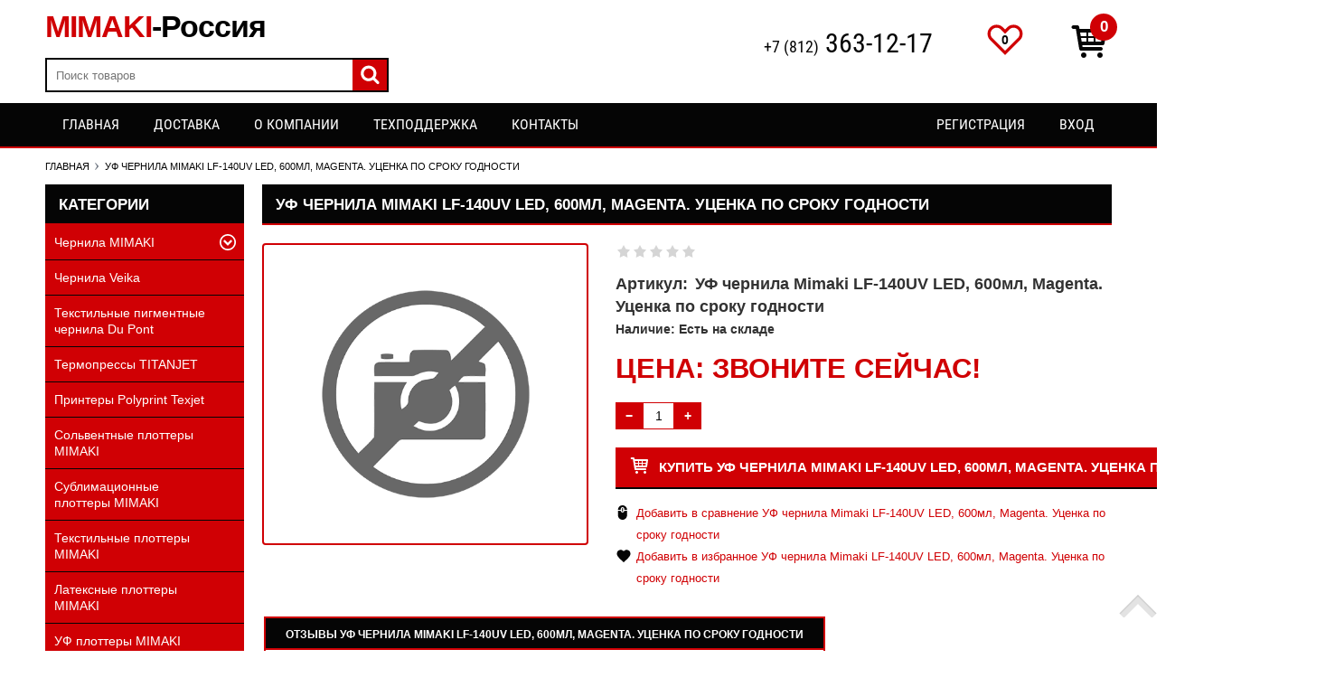

--- FILE ---
content_type: text/html; charset=UTF-8
request_url: http://mimaki-rf.ru/products/3319
body_size: 6920
content:
<!DOCTYPE html>
<html>
<head>
	
	<base href="http://mimaki-rf.ru/"/>

	


<title>Купить УФ чернила Mimaki LF-140UV LED, 600мл, Magenta. Уценка по сроку годности, Продажа УФ чернила Mimaki LF-140UV LED, 600мл, Magenta. Уценка по сроку годности в Мимаки-Россия</title>


<meta http-equiv="Content-Type" content="text/html; charset=UTF-8"/>
<meta name="description" content="Купить УФ чернила Mimaki LF-140UV LED, 600мл, Magenta. Уценка по сроку годности, Продажа УФ чернила Mimaki LF-140UV LED, 600мл, Magenta. Уценка по сроку годности в Мимаки-Россия"/>

	    	<meta name="robots" content="index,follow"/>
		<meta name="viewport" content="width=device-width, user-scalable=no, initial-scale=1.0, maximum-scale=1.0, minimum-scale=1.0"/>

	

	
			<meta property="og:url" content="http://mimaki-rf.ru/products/3319"/>
		<meta property="og:type" content="article"/>
		<meta property="og:title" content="УФ чернила Mimaki LF-140UV LED, 600мл, Magenta. Уценка по сроку годности"/>
		<meta property="og:image" content="http://mimaki-rf.ru/files/products/%2F.330x300."/>
		<meta property="og:description" content=''/>
		<link rel="image_src" href="http://mimaki-rf.ru/files/products/%2F.330x300."/>
	
	
	        <link rel="canonical" href="http://mimaki-rf.ru/products/3319"/>
	
	
    		            <link rel="alternate" hreflang="ru" href="http://mimaki-rf.ru/products/3319"/>
			
	
	<link href="design/mimaki/images/favicon.ico" type="image/x-icon" rel="icon"/>
	<link href="design/mimaki/images/favicon.ico" type="image/x-icon" rel="shortcut icon"/>

	
	<script src="design/mimaki/js/jquery-2.1.4.min.js"></script>

	
	
	<script src="design/mimaki/js/jquery-ui.min.js"></script>

	
	<script src="design/mimaki/js/jquery.fancybox.min.js"></script>

	
	<script src="design/mimaki/js/jquery.autocomplete-min.js"></script>

	
	<script src="design/mimaki/js/jquery.matchHeight.js"></script>

	
	<script src="design/mimaki/js/slick.min.js"></script>

	
	
	
			<script type="text/javascript" src="//yastatic.net/es5-shims/0.0.2/es5-shims.min.js"></script>
		<script type="text/javascript" src="//yastatic.net/share2/share.js"></script>
	
	
	<link href="design/mimaki/css/style.css" rel="stylesheet"/>
	<link href="design/mimaki/css/responsive.css" rel="stylesheet"/>



	
	<script>
	/* Г Л О Б А Л Ь Н Ы Й   О Б Ъ Е К Т */
	/* все глобальные переменные добавляем в оъект и работаем с ним!!! */
	var okay = {};
	
	okay.is_preorder = 1;
	
		
		
			$( window ).load( function() {
			if( location.hash ) {
				$( 'a[href="#comments"]' ).tab( 'show' );
			}
		} );
		</script>
	<script src="design/mimaki/js/okay.js"></script>

	
	
	
	<script src="design/mimaki/js/baloon.js"></script>

</head>
<body >

	<header>



<script>
  (function(i,s,o,g,r,a,m){i['GoogleAnalyticsObject']=r;i[r]=i[r]||function(){
  (i[r].q=i[r].q||[]).push(arguments)},i[r].l=1*new Date();a=s.createElement(o),
  m=s.getElementsByTagName(o)[0];a.async=1;a.src=g;m.parentNode.insertBefore(a,m)
  })(window,document,'script','https://www.google-analytics.com/analytics.js','ga');

  ga('create', 'UA-80487744-1', 'auto');
  ga('send', 'pageview');
</script>



		<nav id="mobile_menu" class="hidden_large">
			<ul id="main_mobile">
													<li >
						<a data-page="8" href="">Главная</a>
					</li>
																<li >
						<a data-page="6" href="dostavka">Доставка</a>
					</li>
																<li >
						<a data-page="12" href="about">О компании</a>
					</li>
																<li >
						<a data-page="142" href="support">Техподдержка</a>
					</li>
																																												<li >
						<a data-page="10" href="contact">Контакты</a>
					</li>
																<li>
						<a class="user" href="user/register"><span data-language="167">Регистрация</span></a>
					</li>
					<li>
						<a class="reg" href="user/login"><span data-language="71">Вход</span></a>
					</li>
				
			</ul>
		</nav>

		<div class="container">
			<div id="top_mobile" class="hidden_large">
				<div id="top_control">
					

    <svg version="1.1" class="icon menu_icon" xmlns="http://www.w3.org/2000/svg" xmlns:xlink="http://www.w3.org/1999/xlink" width="28" height="28" viewBox="0 0 28 28">
        <path fill="currentColor" d="M28 21v2q0 0.406-0.297 0.703t-0.703 0.297h-26q-0.406 0-0.703-0.297t-0.297-0.703v-2q0-0.406 0.297-0.703t0.703-0.297h26q0.406 0 0.703 0.297t0.297 0.703zM28 15v2q0 0.406-0.297 0.703t-0.703 0.297h-26q-0.406 0-0.703-0.297t-0.297-0.703v-2q0-0.406 0.297-0.703t0.703-0.297h26q0.406 0 0.703 0.297t0.297 0.703zM28 9v2q0 0.406-0.297 0.703t-0.703 0.297h-26q-0.406 0-0.703-0.297t-0.297-0.703v-2q0-0.406 0.297-0.703t0.703-0.297h26q0.406 0 0.703 0.297t0.297 0.703zM28 3v2q0 0.406-0.297 0.703t-0.703 0.297h-26q-0.406 0-0.703-0.297t-0.297-0.703v-2q0-0.406 0.297-0.703t0.703-0.297h26q0.406 0 0.703 0.297t0.297 0.703z"></path>
    </svg>




















				</div>
				<div id="top_search">
					


    <svg class="icon search_icon" version="1.1" xmlns="http://www.w3.org/2000/svg" xmlns:xlink="http://www.w3.org/1999/xlink" width="26" height="28" viewBox="0 0 26 28">
        <path fill="currentColor" d="M18 11q0-2.891-2.055-4.945t-4.945-2.055-4.945 2.055-2.055 4.945 2.055 4.945 4.945 2.055 4.945-2.055 2.055-4.945zM26 24q0 0.812-0.594 1.406t-1.406 0.594q-0.844 0-1.406-0.594l-5.359-5.344q-2.797 1.937-6.234 1.937-2.234 0-4.273-0.867t-3.516-2.344-2.344-3.516-0.867-4.273 0.867-4.273 2.344-3.516 3.516-2.344 4.273-0.867 4.273 0.867 3.516 2.344 2.344 3.516 0.867 4.273q0 3.437-1.937 6.234l5.359 5.359q0.578 0.578 0.578 1.406z"></path>
    </svg>



















				</div>
			</div>

			<div id="header" class="clearfix">

				<div id="logo">
					<a href="">
						
						MIMAKI<span>-Россия</span>
					</a>
<br><br>
					<div id="search">
						<form id="fn-search" action="all-products">
							<button class="button_search" type="submit">
    <svg version="1.1" xmlns="http://www.w3.org/2000/svg" xmlns:xlink="http://www.w3.org/1999/xlink" width="21" height="22" viewBox="0 0 15 16">
        <path fill="currentColor" d="M10.286 7.429q0-1.652-1.174-2.826t-2.826-1.174-2.826 1.174-1.174 2.826 1.174 2.826 2.826 1.174 2.826-1.174 1.174-2.826zM14.857 14.857q0 0.464-0.339 0.804t-0.804 0.339q-0.482 0-0.804-0.339l-3.063-3.054q-1.598 1.107-3.563 1.107-1.277 0-2.442-0.496t-2.009-1.339-1.339-2.009-0.496-2.442 0.496-2.442 1.339-2.009 2.009-1.339 2.442-0.496 2.442 0.496 2.009 1.339 1.339 2.009 0.496 2.442q0 1.964-1.107 3.563l3.063 3.063q0.33 0.33 0.33 0.804z"></path>
    </svg>




















</button>

							<input class="fn-search okaycms" type="text" name="keyword" value="" data-language="72" placeholder="Поиск товаров"/>
						</form>
					</div>					
					
				</div>



				<div id="cart_informer">
					
<div class="cart_heading">
    <span id="items">0</span>
</div>


    <div class="cart_content">
       <span class="empty" data-language="222">Ваша корзина пуста</span>
    </div>



				</div>

				<span id="wishlist">
						<span class="wish_info">0 <span data-language="146">Избранное</span></span>

				</span>

				<div class="contact_top">
					<div class="phone">
<a href="tel:+78123631217">+7 (812)<font style="font-size: 30px"> 363-12-17</font></a>
					</div>
				</div>

			</div>




		</div>
	</header>

	<div id="nav_large" class="clearfix hidden_small">
		<div class="container">
			<nav>
				<ul id="main_menu">
																		<li >
								<a data-page="8" href="">Главная</a>
							</li>
																								<li >
								<a data-page="6" href="dostavka">Доставка</a>
							</li>
																								<li >
								<a data-page="12" href="about">О компании</a>
							</li>
																								<li >
								<a data-page="142" href="support">Техподдержка</a>
							</li>
																																																																				<li >
								<a data-page="10" href="contact">Контакты</a>
							</li>
											

				</ul>

				<ul id="account">
											<li>
							<a href="user/register"><span class="hidden_small" data-language="167">Регистрация</span></a>
						</li>
						<li>
							<a href="user/login"><span class="hidden_small" data-language="71">Вход</span></a>
						</li>
									</ul>
			</nav>
		</div>
	</div>

	<div id="main" class="container">

		
		
		
		    <ul id="breadcrumb">
    	
        <li itemscope="" itemtype="http://data-vocabulary.org/Breadcrumb">
    	    <a itemprop="url" href="" data-language="114">
    		    <span itemprop="title">Главная</span>
    	    </a>
        </li>
    	
        
                                    	    <li>УФ чернила Mimaki LF-140UV LED, 600мл, Magenta. Уценка по сроку годности</li>
        
        
                
    </ul>

		

		<div id="fn-content" class="row">
			
				<div id="sidebar" class="col-sm-4 col-md-3">
		            <nav class="catalog_menu">

    <div class="sb_heading accordion">
        <span data-language="159">Категории</span>
        




    <svg class="arrow_down" version="1.1" xmlns="http://www.w3.org/2000/svg" xmlns:xlink="http://www.w3.org/1999/xlink" width="30" height="30" viewBox="0 0 30 30">
        <path fill="currentColor" d="M6.774 10.322c0.654-0.669 1.565-0.721 2.364 0l5.862 5.62 5.862-5.62c0.8-0.721 1.711-0.669 2.361 0 0.654 0.668 0.612 1.795 0 2.423-0.609 0.627-7.043 6.753-7.043 6.753-0.325 0.335-0.753 0.502-1.18 0.502s-0.855-0.168-1.184-0.502c0 0-6.43-6.126-7.042-6.753-0.614-0.627-0.654-1.755 0-2.423z"></path>
    </svg>

















    </div>

    <div class="accordion_content">
        
                        <ul>
                                                    <li class="parent">

                        <a class="" href="catalog/chernila_mimaki">Чернила MIMAKI</a>
                        <span class="switch"></span>

                    <div class="submenu">                <ul>
                                                    <li>
                    <a class="" href="catalog/chernila_drugoe">Другое</a>
                </li>
                                                                                <li>
                    <a class="" href="catalog/solventnie_chernila">Сольвентные чернила</a>
                </li>
                                                                                <li>
                    <a class="" href="catalog/tekstilnie_chernila">Текстильные чернила</a>
                </li>
                                                                                <li>
                    <a class="" href="catalog/latex-suv_chernila">Latex-SUV чернила</a>
                </li>
                                                                                <li>
                    <a class="" href="catalog/uv_chernila">UV чернила</a>
                </li>
                                            </ul>
                </div>
                </li>
                                                                                <li>
                    <a class="" href="catalog/chernila_veika">Чернила Veika</a>
                </li>
                                                                                <li>
                    <a class="" href="catalog/tekstilnie_pigmentnie_chernila_du_pont">Текстильные пигментные чернила Du Pont</a>
                </li>
                                                                                <li>
                    <a class="" href="catalog/termopressi_titanjet">Термопрессы TITANJET</a>
                </li>
                                                                                <li>
                    <a class="" href="catalog/printeri_polyprint_texjet">Принтеры Polyprint Texjet</a>
                </li>
                                                                                <li>
                    <a class="" href="catalog/solventnie_plotteri_mimaki">Сольвентные плоттеры MIMAKI</a>
                </li>
                                                                                <li>
                    <a class="" href="catalog/sublimacionnie_plotteri_mimaki">Сублимационные плоттеры MIMAKI</a>
                </li>
                                                                                <li>
                    <a class="" href="catalog/tekstilnie_plotteri_mimaki">Текстильные плоттеры MIMAKI</a>
                </li>
                                                                                <li>
                    <a class="" href="catalog/lateksnie_plotteri_mimaki">Латексные плоттеры MIMAKI</a>
                </li>
                                                                                <li>
                    <a class="" href="catalog/uf_plotteri_mimaki">УФ плоттеры MIMAKI</a>
                </li>
                                                                                <li>
                    <a class="" href="catalog/rejushie_plotteri_mimaki">Режущие плоттеры MIMAKI (каттеры)</a>
                </li>
                                                                                <li>
                    <a class="" href="catalog/laminatori_mefu">Ламинаторы MEFU</a>
                </li>
                                                                                <li>
                    <a class="" href="catalog/zapchasti_dlya_plotterov">Запчасти для плоттеров</a>
                </li>
                                                                                <li>
                    <a class="" href="catalog/frezeri_volter">Фрезеры VOLTER</a>
                </li>
                                                                                <li>
                    <a class="" href="catalog/lazerno-gravirovalnie_stanki_photonim">Лазерно-гравировальные станки PHOTONIM</a>
                </li>
                                                                                <li>
                    <a class="" href="catalog/rejushie_plotteri_katteri">Режущие плоттеры (каттеры)</a>
                </li>
                                                                                <li>
                    <a class="" href="catalog/tekstilnie_plotteri">Текстильные плоттеры</a>
                </li>
                                                                                <li>
                    <a class="" href="catalog/uf_plotteri">УФ плоттеры</a>
                </li>
                                                                                <li>
                    <a class="" href="catalog/solventnie_plotteri">Сольвентные плоттеры</a>
                </li>
                                                                                <li>
                    <a class="" href="catalog/chernila_artix">Чернила Artix</a>
                </li>
                                                                                <li>
                    <a class="" href="catalog/frezeri_routemaster">Фрезеры RouteMaster</a>
                </li>
                                                                                <li>
                    <a class="" href="catalog/chernila_Marabu">Чернила Marabu (MaraJet)</a>
                </li>
                                                                                <li>
                    <a class="" href="catalog/oboi">Обои</a>
                </li>
                                                                                <li>
                    <a class="" href="catalog/bumaga">Бумага</a>
                </li>
                                                                                <li>
                    <a class="" href="catalog/chernila_dlya_plotterov">Чернила для плоттеров</a>
                </li>
                                            </ul>
                
    </div>
</nav>



    
    
    



		        </div>

			 	<div id="content" class="col-sm-8 col-md-9">
	            	

<div id="flypage" class="fn-transfer product clearfix">

	<h1 class="h1">
		<span data-product="3319">УФ чернила Mimaki LF-140UV LED, 600мл, Magenta. Уценка по сроку годности</span>
	</h1>

	<div id="gallery">
		<div class="image">
							<img class="fn-img product_img" src="design/mimaki/images/no_image.png" alt="" />

							
		</div>

		
	</div>

	<div class="product_info fn-product">

		<div id="product_3319" class="product_rating">
			<span class="rating_starOff">
				<span class="rating_starOn" style="width:0px;"></span>
			</span>
		</div>

		<div class="details">
			
			<div class="sku"><font style="font-size: 18px"><span>Артикул:</span> <strong><span class="fn-sku">УФ чернила Mimaki LF-140UV LED, 600мл, Magenta. Уценка по сроку годности</span></strong></font></div>

			<div class="available">
				<span data-language="282">Наличие:</span>
									<span class="in_stock" data-language="281">Есть на складе</span>
							</div>
		</div>

		<form class="fn-variants okaycms" action="/cart">
			<div class="price_container">

				
				
				<div class="price">
					<span class="fn-price">Цена: Звоните сейчас!</span>
				</div>
				<div class="compare_price hidden">
					<span class="fn-old_price">Цена: Звоните сейчас!</span>
				</div>


			</div>

			<div class="select_container">

				<div class="fn-product-amount fn-is_stock okaycms">
					<span class="minus">&minus;</span>
					<input class="amount_input" type="text" name="amount" value="1" data-max="8388607">
					<span class="plus">&plus;</span>
				</div>

				<select name="variant" class="fn-variant okaycms hidden">
											<option value="3319" data-price="5 968" data-stock="8388607" data-sku="УФ чернила Mimaki LF-140UV LED, 600мл, Magenta. Уценка по сроку годности" selected>УФ чернила Mimaki LF-140UV LED, 600мл, Magenta. Уценка по сроку годности</option>
									</select>

			</div>

			<div class="buttons_box">

				<button class="fn-is_stock cart_button" type="submit">
					



    <svg version="1.1" xmlns="http://www.w3.org/2000/svg" xmlns:xlink="http://www.w3.org/1999/xlink" width="24" height="24" viewBox="0 0 24 24">
        <path fill="currentColor" d="M20.756 5.345c-0.191-0.219-0.466-0.345-0.756-0.345h-13.819l-0.195-1.164c-0.080-0.482-0.497-0.836-0.986-0.836h-2.25c-0.553 0-1 0.447-1 1s0.447 1 1 1h1.403l1.86 11.164c0.008 0.045 0.031 0.082 0.045 0.124 0.016 0.053 0.029 0.103 0.054 0.151 0.032 0.066 0.075 0.122 0.12 0.179 0.031 0.039 0.059 0.078 0.095 0.112 0.058 0.054 0.125 0.092 0.193 0.13 0.038 0.021 0.071 0.049 0.112 0.065 0.116 0.047 0.238 0.075 0.367 0.075 0.001 0 11.001 0 11.001 0 0.553 0 1-0.447 1-1s-0.447-1-1-1h-10.153l-0.166-1h11.319c0.498 0 0.92-0.366 0.99-0.858l1-7c0.041-0.288-0.045-0.579-0.234-0.797zM18.847 7l-0.285 2h-3.562v-2h3.847zM14 7v2h-3v-2h3zM14 10v2h-3v-2h3zM10 7v2h-3c-0.053 0-0.101 0.015-0.148 0.030l-0.338-2.030h3.486zM7.014 10h2.986v2h-2.653l-0.333-2zM15 12v-2h3.418l-0.285 2h-3.133z"></path>
        <path fill="currentColor" d="M10 19.5c0 0.828-0.672 1.5-1.5 1.5s-1.5-0.672-1.5-1.5c0-0.828 0.672-1.5 1.5-1.5s1.5 0.672 1.5 1.5z"></path>
        <path fill="currentColor" d="M19 19.5c0 0.828-0.672 1.5-1.5 1.5s-1.5-0.672-1.5-1.5c0-0.828 0.672-1.5 1.5-1.5s1.5 0.672 1.5 1.5z"></path>
    </svg>


















					<span data-language="192">Купить УФ чернила Mimaki LF-140UV LED, 600мл, Magenta. Уценка по сроку годности</span>
				</button>

				<button class="fn-is_preorder cart_button hidden" type="submit">
					



    <svg version="1.1" xmlns="http://www.w3.org/2000/svg" xmlns:xlink="http://www.w3.org/1999/xlink" width="24" height="24" viewBox="0 0 24 24">
        <path fill="currentColor" d="M20.756 5.345c-0.191-0.219-0.466-0.345-0.756-0.345h-13.819l-0.195-1.164c-0.080-0.482-0.497-0.836-0.986-0.836h-2.25c-0.553 0-1 0.447-1 1s0.447 1 1 1h1.403l1.86 11.164c0.008 0.045 0.031 0.082 0.045 0.124 0.016 0.053 0.029 0.103 0.054 0.151 0.032 0.066 0.075 0.122 0.12 0.179 0.031 0.039 0.059 0.078 0.095 0.112 0.058 0.054 0.125 0.092 0.193 0.13 0.038 0.021 0.071 0.049 0.112 0.065 0.116 0.047 0.238 0.075 0.367 0.075 0.001 0 11.001 0 11.001 0 0.553 0 1-0.447 1-1s-0.447-1-1-1h-10.153l-0.166-1h11.319c0.498 0 0.92-0.366 0.99-0.858l1-7c0.041-0.288-0.045-0.579-0.234-0.797zM18.847 7l-0.285 2h-3.562v-2h3.847zM14 7v2h-3v-2h3zM14 10v2h-3v-2h3zM10 7v2h-3c-0.053 0-0.101 0.015-0.148 0.030l-0.338-2.030h3.486zM7.014 10h2.986v2h-2.653l-0.333-2zM15 12v-2h3.418l-0.285 2h-3.133z"></path>
        <path fill="currentColor" d="M10 19.5c0 0.828-0.672 1.5-1.5 1.5s-1.5-0.672-1.5-1.5c0-0.828 0.672-1.5 1.5-1.5s1.5 0.672 1.5 1.5z"></path>
        <path fill="currentColor" d="M19 19.5c0 0.828-0.672 1.5-1.5 1.5s-1.5-0.672-1.5-1.5c0-0.828 0.672-1.5 1.5-1.5s1.5 0.672 1.5 1.5z"></path>
    </svg>


















					<span data-language="191">Предзаказ УФ чернила Mimaki LF-140UV LED, 600мл, Magenta. Уценка по сроку годности</span>
				</button>

				<div class="add_buttons">
					<div class="btn_add hidden_small">
													<a class="fn-comparison okaycms selected" href="#" data-id="3319" data-result-text="Удалить из сравнения" data-language="193">Добавить в сравнение УФ чернила Mimaki LF-140UV LED, 600мл, Magenta. Уценка по сроку годности</a>
											</div>

					<div class="btn_add">
													<a href="#" data-id="3319" class="fn-wishlist okaycms" data-result-text="Удалить из избранного" data-language="196">Добавить в  избранное УФ чернила Mimaki LF-140UV LED, 600мл, Magenta. Уценка по сроку годности</a>
											</div>
				</div>
			</div>
		</form>

	</div>
</div>

<div class="tabs clearfix">
	<div class="tab_navigation">
		
		
		<a href="#comments" data-language="202">Отзывы УФ чернила Mimaki LF-140UV LED, 600мл, Magenta. Уценка по сроку годности</a>

	</div>

	<div class="tab_container">
		
		

		<div id="comments" class="tab">
							<p><span data-language="207">Пока нет комментариев</span></p>
			
			<form class="comment_form" method="post">

				<div class="h2">
					<span data-language="258">Написать комментарий</span>
				</div>

				
				<div class="form_group">
					<input class="form_input" type="text" name="name" value="" data-format=".+" data-notice="Введите имя" data-language="98" placeholder="Имя*"/>
				</div>

				<div class="form_group">
					<textarea class="form_textarea" rows="5" name="text" data-format=".+" data-notice="Введите комментарий" data-language="121" placeholder="Введите комментарий*"></textarea>
				</div>


									<div class="captcha">
						<img src="captcha/image.php?8559" alt='captcha'/>

						<input class="form_input input_captcha" type="text" name="captcha_code" value="" data-format="\d\d\d\d\d" data-notice="Введите капчу" data-language="33" placeholder="Введите капчу*"/>
					</div>
				
				<input class="button" type="submit" name="comment" data-language="67" value="Отправить"/>
			</form>
		</div>
	</div>
</div>



	        	</div>
			
		</div>
	</div>

	<div id="move_up"></div>

	<footer>
		<div id="footer" class="container">
			<div class="row">

				<div class="foot_block col-sm-3">

					<span class="h3" data-language="153">О магазине</span>

					<ul class="foot_menu">
											
												<li>
							<a class="foot_link" href="">Главная</a>
						</li>
																	
												<li>
							<a class="foot_link" href="dostavka">Доставка</a>
						</li>
																	
												<li>
							<a class="foot_link" href="about">О компании</a>
						</li>
																	
												<li>
							<a class="foot_link" href="support">Техподдержка</a>
						</li>
																	
																	
																	
																	
																	
												<li>
							<a class="foot_link" href="contact">Контакты</a>
						</li>
																</ul>
				</div>



				<div class="foot_block col-sm-3" style="font-size: 13px;">

					<span class="h3">Контакты</span>

					<div class="phone_foot">
						г. Санкт-Петербург:  +7 (921) 378-00-38<br>
						<br/>
						<p>sale@mimaki-rf.ru</p>


					</div>

				</div>

				<div class="foot_block col-sm-3">



					<span class="h3">График работы</span>
					<div class="work" style="font-size: 13px;">
						<span>Будние дни: 10-00 до 19-00</span><br />
						<span>Выходной: суббота, воскресенье</span>
				    </div>


				</div>



			</div>
		</div>

		<div id="copyright">
    		<div class="container">


<table width="100%">
	<tr>
		<td>
<h2>
			<a href="/products/3319" title="купить уф чернила mimaki lf-140uv led, 600мл, magenta. уценка по сроку годности">УФ чернила Mimaki LF-140UV LED, 600мл, Magenta. Уценка по сроку годности</a>
</h2>


Мимаки в России. Все права защищены © 2016</td>
		<td align="right">


<noindex>
<!-- Yandex.Metrika counter -->
<script type="text/javascript">
    (function (d, w, c) {
        (w[c] = w[c] || []).push(function() {
            try {
                w.yaCounter38257890 = new Ya.Metrika({
                    id:38257890,
                    clickmap:true,
                    trackLinks:true,
                    accurateTrackBounce:true,
                    webvisor:true
                });
            } catch(e) { }
        });

        var n = d.getElementsByTagName("script")[0],
            s = d.createElement("script"),
            f = function () { n.parentNode.insertBefore(s, n); };
        s.type = "text/javascript";
        s.async = true;
        s.src = "https://mc.yandex.ru/metrika/watch.js";

        if (w.opera == "[object Opera]") {
            d.addEventListener("DOMContentLoaded", f, false);
        } else { f(); }
    })(document, window, "yandex_metrika_callbacks");
</script>
<noscript><div><img src="https://mc.yandex.ru/watch/38257890" style="position:absolute; left:-9999px;" alt="" /></div></noscript>
<!-- /Yandex.Metrika counter -->
</noindex>



		</td>
	</tr>
</table>





    		</div>
    	</div>

	</footer>


	
<noindex>
<!-- BEGIN JIVOSITE CODE  -->
<script type="text/javascript">
(function() { var widget_id = '25754';
var s = document.createElement('script'); s.type = 'text/javascript'; s.async = true; s.src = '//code.jivosite.com/script/widget/'+widget_id; var ss = document.getElementsByTagName('script')[0]; ss.parentNode.insertBefore(s, ss); })(); </script>
<!--  END JIVOSITE CODE -->
</noindex>


</body>
</html><!--
memory peak usage: 1509632 bytes
page generation time: 0.032061100006104 seconds
-->

--- FILE ---
content_type: text/css
request_url: http://mimaki-rf.ru/design/mimaki/css/style.css
body_size: 11242
content:
/* cyrillic-ext */
@font-face {
  font-family: 'Roboto Condensed';
  font-style: normal;
  font-weight: 300;
  src: local('Roboto Condensed Light'), local('RobotoCondensed-Light'), url(/design/mimaki/fonts/1.woff2) format('woff2');
  unicode-range: U+0460-052F, U+20B4, U+2DE0-2DFF, U+A640-A69F;
}

/* cyrillic */
@font-face {
  font-family: 'Roboto Condensed';
  font-style: normal;
  font-weight: 300;
  src: local('Roboto Condensed Light'), local('RobotoCondensed-Light'), url(/design/mimaki/fonts/2.woff2) format('woff2');
  unicode-range: U+0400-045F, U+0490-0491, U+04B0-04B1, U+2116;
}

/* latin-ext */
@font-face {
  font-family: 'Roboto Condensed';
  font-style: normal;
  font-weight: 300;
  src: local('Roboto Condensed Light'), local('RobotoCondensed-Light'), url(/design/mimaki/fonts/3.woff2) format('woff2');
  unicode-range: U+0100-024F, U+1E00-1EFF, U+20A0-20AB, U+20AD-20CF, U+2C60-2C7F, U+A720-A7FF;
}
/* latin */
@font-face {
  font-family: 'Roboto Condensed';
  font-style: normal;
  font-weight: 300;
  src: local('Roboto Condensed Light'), local('RobotoCondensed-Light'), url(/design/mimaki/fonts/4.woff2) format('woff2');
  unicode-range: U+0000-00FF, U+0131, U+0152-0153, U+02C6, U+02DA, U+02DC, U+2000-206F, U+2074, U+20AC, U+2212, U+2215, U+E0FF, U+EFFD, U+F000;
}
/* cyrillic-ext */
@font-face {
  font-family: 'Roboto Condensed';
  font-style: normal;
  font-weight: 400;
  src: local('Roboto Condensed'), local('RobotoCondensed-Regular'), url(/design/mimaki/fonts/5.woff2) format('woff2');
  unicode-range: U+0460-052F, U+20B4, U+2DE0-2DFF, U+A640-A69F;
}
/* cyrillic */
@font-face {
  font-family: 'Roboto Condensed';
  font-style: normal;
  font-weight: 400;
  src: local('Roboto Condensed'), local('RobotoCondensed-Regular'), url(/design/mimaki/fonts/6.woff2) format('woff2');
  unicode-range: U+0400-045F, U+0490-0491, U+04B0-04B1, U+2116;
}

/* latin-ext */
@font-face {
  font-family: 'Roboto Condensed';
  font-style: normal;
  font-weight: 400;
  src: local('Roboto Condensed'), local('RobotoCondensed-Regular'), url(/design/mimaki/fonts/7.woff2) format('woff2');
  unicode-range: U+0100-024F, U+1E00-1EFF, U+20A0-20AB, U+20AD-20CF, U+2C60-2C7F, U+A720-A7FF;
}
/* latin */
@font-face {
  font-family: 'Roboto Condensed';
  font-style: normal;
  font-weight: 400;
  src: local('Roboto Condensed'), local('RobotoCondensed-Regular'), url(/design/mimaki/fonts/8.woff2) format('woff2');
  unicode-range: U+0000-00FF, U+0131, U+0152-0153, U+02C6, U+02DA, U+02DC, U+2000-206F, U+2074, U+20AC, U+2212, U+2215, U+E0FF, U+EFFD, U+F000;
}
/* cyrillic-ext */
@font-face {
  font-family: 'Roboto Condensed';
  font-style: normal;
  font-weight: 700;
  src: local('Roboto Condensed Bold'), local('RobotoCondensed-Bold'), url(/design/mimaki/fonts/9.woff2) format('woff2');
  unicode-range: U+0460-052F, U+20B4, U+2DE0-2DFF, U+A640-A69F;
}
/* cyrillic */
@font-face {
  font-family: 'Roboto Condensed';
  font-style: normal;
  font-weight: 700;
  src: local('Roboto Condensed Bold'), local('RobotoCondensed-Bold'), url(/design/mimaki/fonts/10.woff2) format('woff2');
  unicode-range: U+0400-045F, U+0490-0491, U+04B0-04B1, U+2116;
}

/* latin-ext */
@font-face {
  font-family: 'Roboto Condensed';
  font-style: normal;
  font-weight: 700;
  src: local('Roboto Condensed Bold'), local('RobotoCondensed-Bold'), url(/design/mimaki/fonts/11.woff2) format('woff2');
  unicode-range: U+0100-024F, U+1E00-1EFF, U+20A0-20AB, U+20AD-20CF, U+2C60-2C7F, U+A720-A7FF;
}
/* latin */
@font-face {
  font-family: 'Roboto Condensed';
  font-style: normal;
  font-weight: 700;
  src: local('Roboto Condensed Bold'), local('RobotoCondensed-Bold'), url(/design/mimaki/fonts/12.woff2) format('woff2');
  unicode-range: U+0000-00FF, U+0131, U+0152-0153, U+02C6, U+02DA, U+02DC, U+2000-206F, U+2074, U+20AC, U+2212, U+2215, U+E0FF, U+EFFD, U+F000;
}
/* cyrillic-ext */
@font-face {
  font-family: 'Roboto Condensed';
  font-style: italic;
  font-weight: 300;
  src: local('Roboto Condensed Light Italic'), local('RobotoCondensed-LightItalic'), url(/design/mimaki/fonts/13.woff2) format('woff2');
  unicode-range: U+0460-052F, U+20B4, U+2DE0-2DFF, U+A640-A69F;
}
/* cyrillic */
@font-face {
  font-family: 'Roboto Condensed';
  font-style: italic;
  font-weight: 300;
  src: local('Roboto Condensed Light Italic'), local('RobotoCondensed-LightItalic'), url(/design/mimaki/fonts/14.woff2) format('woff2');
  unicode-range: U+0400-045F, U+0490-0491, U+04B0-04B1, U+2116;
}

/* latin-ext */
@font-face {
  font-family: 'Roboto Condensed';
  font-style: italic;
  font-weight: 300;
  src: local('Roboto Condensed Light Italic'), local('RobotoCondensed-LightItalic'), url(/design/mimaki/fonts/15.woff2) format('woff2');
  unicode-range: U+0100-024F, U+1E00-1EFF, U+20A0-20AB, U+20AD-20CF, U+2C60-2C7F, U+A720-A7FF;
}
/* latin */
@font-face {
  font-family: 'Roboto Condensed';
  font-style: italic;
  font-weight: 300;
  src: local('Roboto Condensed Light Italic'), local('RobotoCondensed-LightItalic'), url(/design/mimaki/fonts/16.woff2) format('woff2');
  unicode-range: U+0000-00FF, U+0131, U+0152-0153, U+02C6, U+02DA, U+02DC, U+2000-206F, U+2074, U+20AC, U+2212, U+2215, U+E0FF, U+EFFD, U+F000;
}
/* cyrillic-ext */
@font-face {
  font-family: 'Roboto Condensed';
  font-style: italic;
  font-weight: 400;
  src: local('Roboto Condensed Italic'), local('RobotoCondensed-Italic'), url(/design/mimaki/fonts/17.woff2) format('woff2');
  unicode-range: U+0460-052F, U+20B4, U+2DE0-2DFF, U+A640-A69F;
}
/* cyrillic */
@font-face {
  font-family: 'Roboto Condensed';
  font-style: italic;
  font-weight: 400;
  src: local('Roboto Condensed Italic'), local('RobotoCondensed-Italic'), url(/design/mimaki/fonts/18.woff2) format('woff2');
  unicode-range: U+0400-045F, U+0490-0491, U+04B0-04B1, U+2116;
}

/* latin-ext */
@font-face {
  font-family: 'Roboto Condensed';
  font-style: italic;
  font-weight: 400;
  src: local('Roboto Condensed Italic'), local('RobotoCondensed-Italic'), url(/design/mimaki/fonts/19.woff2) format('woff2');
  unicode-range: U+0100-024F, U+1E00-1EFF, U+20A0-20AB, U+20AD-20CF, U+2C60-2C7F, U+A720-A7FF;
}
/* latin */
@font-face {
  font-family: 'Roboto Condensed';
  font-style: italic;
  font-weight: 400;
  src: local('Roboto Condensed Italic'), local('RobotoCondensed-Italic'), url(/design/mimaki/fonts/20.woff2) format('woff2');
  unicode-range: U+0000-00FF, U+0131, U+0152-0153, U+02C6, U+02DA, U+02DC, U+2000-206F, U+2074, U+20AC, U+2212, U+2215, U+E0FF, U+EFFD, U+F000;
}
/* cyrillic-ext */
@font-face {
  font-family: 'Roboto Condensed';
  font-style: italic;
  font-weight: 700;
  src: local('Roboto Condensed Bold Italic'), local('RobotoCondensed-BoldItalic'), url(/design/mimaki/fonts/21.woff2) format('woff2');
  unicode-range: U+0460-052F, U+20B4, U+2DE0-2DFF, U+A640-A69F;
}
/* cyrillic */
@font-face {
  font-family: 'Roboto Condensed';
  font-style: italic;
  font-weight: 700;
  src: local('Roboto Condensed Bold Italic'), local('RobotoCondensed-BoldItalic'), url(/design/mimaki/fonts/22.woff2) format('woff2');
  unicode-range: U+0400-045F, U+0490-0491, U+04B0-04B1, U+2116;
}

/* latin-ext */
@font-face {
  font-family: 'Roboto Condensed';
  font-style: italic;
  font-weight: 700;
  src: local('Roboto Condensed Bold Italic'), local('RobotoCondensed-BoldItalic'), url(/design/mimaki/fonts/23.woff2) format('woff2');
  unicode-range: U+0100-024F, U+1E00-1EFF, U+20A0-20AB, U+20AD-20CF, U+2C60-2C7F, U+A720-A7FF;
}
/* latin */
@font-face {
  font-family: 'Roboto Condensed';
  font-style: italic;
  font-weight: 700;
  src: local('Roboto Condensed Bold Italic'), local('RobotoCondensed-BoldItalic'), url(/design/mimaki/fonts/24.woff2) format('woff2');
  unicode-range: U+0000-00FF, U+0131, U+0152-0153, U+02C6, U+02DA, U+02DC, U+2000-206F, U+2074, U+20AC, U+2212, U+2215, U+E0FF, U+EFFD, U+F000;
}

/* ========================================== */



/* Normalize CSS */
html {
  font-family: sans-serif;
  -ms-text-size-adjust: 100%;
  -webkit-text-size-adjust: 100%;
}
body {
  margin: 0;
}
article,
aside,
details,
figcaption,
figure,
footer,
header,
hgroup,
main,
menu,
nav,
section,
summary {
  display: block;
}
audio,
canvas,
progress,
video {
  display: inline-block;
  vertical-align: baseline;
}
audio:not([controls]) {
  display: none;
  height: 0;
}
[hidden],
template {
  display: none;
}
a {
  background-color: transparent;
}
a:active,
a:hover {
  outline: 0;
}
abbr[title] {
  border-bottom: 1px dotted;
}
b,
strong {
  font-weight: bold;
}
dfn {
  font-style: italic;
}
h1 {
  font-size: 2em;
  margin: 0.67em 0;
}
mark {
  background: #ff0;
  color: #000;
}
small {
  font-size: 80%;
}
sub,
sup {
  font-size: 75%;
  line-height: 0;
  position: relative;
  vertical-align: baseline;
}
sup {
  top: -0.5em;
}
sub {
  bottom: -0.25em;
}
img {
  border: 0;
  max-width: 100%;
  height: auto;
}
svg:not(:root) {
  overflow: hidden;
}
figure {
  margin: 1em 40px;
}
hr {
  height: 0;
}
pre {
  overflow: auto;
}
code,
kbd,
pre,
samp {
  font-family: monospace, monospace;
  font-size: 1em;
}
button,
input,
optgroup,
select,
textarea {
  color: inherit;
  font: inherit;
  margin: 0;
}
button {
  overflow: visible;
}
*:focus {
  outline: none;
}
button,
select {
  text-transform: none;
}
button,
html input[type="button"],
input[type="reset"],
input[type="submit"] {
  -webkit-appearance: button;
  cursor: pointer;
}
button[disabled],
html input[disabled] {
  cursor: default;
}
button::-moz-focus-inner,
input::-moz-focus-inner {
  border: 0;
  padding: 0;
}
input {
  line-height: normal;
}
input[type="checkbox"],
input[type="radio"] {
  padding: 0;
}
input[type="number"]::-webkit-inner-spin-button,
input[type="number"]::-webkit-outer-spin-button {
  height: auto;
}
input[type="search"] {
  -webkit-appearance: textfield;
}
input[type="search"]::-webkit-search-cancel-button,
input[type="search"]::-webkit-search-decoration {
  -webkit-appearance: none;
}
fieldset {
  border: 1px solid #c0c0c0;
  margin: 0 2px;
  padding: 0.35em 0.625em 0.75em;
}
legend {
  border: 0;
  padding: 0;
}
textarea {
  overflow: auto;
}
optgroup {
  font-weight: bold;
}


/* ©©© */
.table10 {
	border-collapse: collapse;
	border: 1px solid #777777;
	background: #FFFFE0;
}

.table10 td{
	border: 1px solid #777777;
	padding:5px 5px 5px 7px;
}




table {
  border-collapse: collapse;
  border-spacing: 0;
}
td,
th {
  padding: 0;
}
*,
*:before,
*:after{
  -moz-box-sizing: border-box;
  -webkit-box-sizing: border-box;
  box-sizing: border-box;
}
.row:after,
.container:after,
.clearfix:after {
  clear: both;
  content: " ";
  display: block;
}
/* Slick slider  v1.5.9 */
.slick-slider {
  position: relative;
  display: block;
  -webkit-user-select: none;
  -moz-user-select: none;
  -ms-user-select: none;
  user-select: none;
  -webkit-touch-callout: none;
  -khtml-user-select: none;
  -ms-touch-action: pan-y;
  touch-action: pan-y;
  -webkit-tap-highlight-color: transparent;
}
.slick-list {
  position: relative;
  display: block;
  overflow: hidden;
  margin: 0;
  padding: 0;
}
.slick-list:focus {
  outline: none;
}
.slick-list.dragging {
  cursor: pointer;
  cursor: hand;
}
.slick-slider .slick-track,
.slick-slider .slick-list {
  -webkit-transform: translate3d(0, 0, 0);
  -moz-transform: translate3d(0, 0, 0);
  -ms-transform: translate3d(0, 0, 0);
  -o-transform: translate3d(0, 0, 0);
  transform: translate3d(0, 0, 0);
}
.slick-track {
  position: relative;
  top: 0;
  left: 0;
  display: block;
}
.slick-track:before,
.slick-track:after {
  display: table;
  content: '';
}
.slick-track:after {
    clear: both;
}
.slick-loading .slick-track {
  visibility: hidden;
}
.slick-slide {
  display: none;
  float: left;
  height: 100%;
  min-height: 1px;
}
[dir='rtl'] .slick-slide {
  float: right;
}
.fn-slick-banner .slick-slide img {
  display: block;
  width: 100%;
}
.slick-slide.slick-loading img {
  display: none;
}
.slick-slide.dragging img {
  pointer-events: none;
}
.slick-initialized .slick-slide {
  display: block;
}
.slick-loading .slick-slide {
  visibility: hidden;
}
.slick-vertical .slick-slide {
  display: block;
  height: auto;
  border: 1px solid transparent;
}
.slick-arrow.slick-hidden {
  display: none;
}
.slick-loading .slick-list {
  background: #fff url('../images/fn_loader.gif') center center no-repeat;
}
.slick-prev,
.slick-next {
  font-size: 0;
  position: absolute;
  width: 20px;
  height: 28px;
  top: 50%;
  display: block;
  padding: 0;
  -webkit-transform: translate(0, -50%);
  -ms-transform: translate(0, -50%);
  transform: translate(0, -50%);
  z-index: 10;
  cursor: pointer;
  color: transparent;
  border: none;
  outline: none;
}
.slick-prev {
  left: 0;
  background: url(../images/sprite.svg) -50px -158px;
}
.slick-prev:hover {
  background: url(../images/sprite.svg) -100px -158px;
}
.slick-next {
  right: -2px;
  background: url(../images/sprite.svg) 5px -158px;
}
.slick-next:hover {
  background: url(../images/sprite.svg) -145px -158px;
}
#related .slick-prev {
  left: 10px;
}
#related .slick-next {
  right: 10px;
}
.slick-dots {
  position: absolute;
  bottom: -25px;
  display: block;
  width: 100%;
  font-size: 0;
  padding: 0;
  list-style: none;
  text-align: center;
}
.slick-dots li {
  position: relative;
  display: inline-block;
  margin: 0 2px;
  padding: 0;
  cursor: pointer;
}
.slick-dots li button {
  display: block;
  width: 10px;
  height: 10px;
  outline: none;
  padding: 0;
  border: 0;
  border-radius: 100%;
  background-color: #050505;
  cursor: pointer;
  color: transparent;
}
.slick-dots li button:hover,
.slick-dots li.slick-active button {
  background-color: #d40000;
}
#main_banner .slick-dots {
  bottom: 20px;
  text-align: right;
  padding-right: 20px;
}
#main_banner .slick-dots li {
  margin: 0 4px;
}
#main_banner .slick-dots li button{
  width: 16px;
  height: 16px;
}
/* FancyBox CSS v2.1.5  */
.fancybox-wrap,
.fancybox-skin,
.fancybox-outer,
.fancybox-inner,
.fancybox-image,
.fancybox-wrap iframe,
.fancybox-wrap object,
.fancybox-nav,
.fancybox-nav span,
.fancybox-tmp {
  padding: 0;
  margin: 0;
  border: 0;
  outline: none;
  vertical-align: top;
}
.fancybox-wrap {
  position: absolute;
  top: 0;
  left: 0;
  z-index: 8020;
}
.fancybox-skin {
  position: relative;
  background: #f9f9f9;
  color: #444;
  text-shadow: none;
  -webkit-border-radius: 4px;
     -moz-border-radius: 4px;
          border-radius: 4px;
}
.fancybox-opened {
  z-index: 8030;
}
.fancybox-opened .fancybox-skin {
  -webkit-box-shadow: 0 10px 25px rgba(0, 0, 0, 0.5);
     -moz-box-shadow: 0 10px 25px rgba(0, 0, 0, 0.5);
          box-shadow: 0 10px 25px rgba(0, 0, 0, 0.5);
}
.fancybox-outer, .fancybox-inner {
  position: relative;
}
.fancybox-inner {
  overflow: hidden;
}
.fancybox-type-iframe .fancybox-inner {
  -webkit-overflow-scrolling: touch;
}
.fancybox-error {
  color: #444;
  font: 14px/20px "Helvetica Neue",Helvetica,Arial,sans-serif;
  margin: 0;
  padding: 15px;
  white-space: nowrap;
}
.fancybox-image, .fancybox-iframe {
  display: block;
  width: 100%;
  height: 100%;
}
.fancybox-image {
  max-width: 100%;
  max-height: 100%;
}
#fancybox-loading, .fancybox-close, .fancybox-prev span, .fancybox-next span {
  background-image: url('../images/fn_sprite.png');
}
#fancybox-loading {
  position: fixed;
  top: 50%;
  left: 50%;
  margin-top: -22px;
  margin-left: -22px;
  background-position: 0 -108px;
  opacity: 0.8;
  cursor: pointer;
  z-index: 8060;
}
#fancybox-loading div {
  width: 44px;
  height: 44px;
  background: url('../images/fn_loader.gif') center center no-repeat;
}
.fancybox-close {
  position: absolute;
  top: -18px;
  right: -18px;
  width: 36px;
  height: 36px;
  cursor: pointer;
  z-index: 8040;
}
.fancybox-nav {
  position: absolute;
  top: 0;
  width: 40%;
  height: 100%;
  cursor: pointer;
  text-decoration: none;
  background: transparent url('../images/fn_blank.gif'); /* helps IE */
  -webkit-tap-highlight-color: rgba(0,0,0,0);
  z-index: 8040;
}
.fancybox-prev {
  left: 0;
}
.fancybox-next {
  right: 0;
}
.fancybox-nav span {
  position: absolute;
  top: 50%;
  width: 36px;
  height: 34px;
  margin-top: -18px;
  cursor: pointer;
  z-index: 8040;
  visibility: hidden;
}
.fancybox-prev span {
  left: 10px;
  background-position: 0 -36px;
}
.fancybox-next span {
  right: 10px;
  background-position: 0 -72px;
}
.fancybox-nav:hover span {
  visibility: visible;
}
.fancybox-tmp {
  position: absolute;
  top: -99999px;
  left: -99999px;
  visibility: hidden;
  max-width: 99999px;
  max-height: 99999px;
  overflow: visible !important;
}
.fancybox-lock {
  overflow: hidden !important;
  width: auto;
}
.fancybox-lock body {
  overflow: hidden !important;
}
.fancybox-lock-test {
  overflow-y: hidden !important;
}
.fancybox-overlay {
  position: absolute;
  top: 0;
  left: 0;
  overflow: hidden;
  display: none;
  z-index: 8010;
  background: url('../images/fn_overlay.png');
}
.fancybox-overlay-fixed {
  position: fixed;
  bottom: 0;
  right: 0;
}
.fancybox-lock .fancybox-overlay {
  overflow: auto;
  overflow-y: scroll;
}
.fancybox-title {
  visibility: hidden;
  font: normal 13px/20px "Helvetica Neue",Helvetica,Arial,sans-serif;
  position: relative;
  text-shadow: none;
  z-index: 8050;
}
.fancybox-opened .fancybox-title {
  visibility: visible;
}
.fancybox-title-float-wrap {
  position: absolute;
  bottom: 0;
  right: 50%;
  margin-bottom: -35px;
  z-index: 8050;
  text-align: center;
}
.fancybox-title-float-wrap .child {
  display: inline-block;
  margin-right: -100%;
  padding: 2px 20px;
  background: transparent;
  background: rgba(0, 0, 0, 0.8);
  -webkit-border-radius: 15px;
     -moz-border-radius: 15px;
          border-radius: 15px;
  text-shadow: 0 1px 2px #222;
  color: #FFF;
  font-weight: bold;
  line-height: 24px;
  white-space: nowrap;
}
.fancybox-title-outside-wrap {
  position: relative;
  margin-top: 10px;
  color: #fff;
}
.fancybox-title-inside-wrap {
  padding-top: 10px;
}
.fancybox-title-over-wrap {
  position: absolute;
  bottom: 0;
  left: 0;
  color: #fff;
  padding: 10px;
  background: #000;
  background: rgba(0, 0, 0, .8);
}
@media only screen and (-webkit-min-device-pixel-ratio: 1.5),
     only screen and (min--moz-device-pixel-ratio: 1.5),
     only screen and (min-device-pixel-ratio: 1.5){

  #fancybox-loading, .fancybox-close, .fancybox-prev span, .fancybox-next span {
    background-image: url('../images/fn_sprite@2x.png');
    background-size: 44px 152px;
  }
  #fancybox-loading div {
    background-image: url('../images/fn_loader@2x.gif');
    background-size: 24px 24px; /
  }
}
/*Baloon CSS*/
#baloon {
  width: 187px;
  top: 0px;
  left: 0px;
  padding: 0;
  margin: 0;
  display: none;
  position: absolute;
  z-index: 64999;
  filter: Alpha(Opacity=75);
  -moz-opacity: 0.75;
  opacity: 0.8;
}
#baloonHeader {
  width: 187px;
  height: 19px;
  padding: 0;
  margin: 0;
  font-size: 0;
  line-height: 0;
  background-repeat: no-repeat;
  display: block;
}
.baloonHeaderDirect {
  background-image: url(../images/fn_baloon_header.gif);
}
.baloonHeaderFlip {
  background-image: url(../images/fn_baloon_flip.gif);
}
#baloonFooter {
  width: 187px;
  height: 3px;
  padding: 0;
  margin: 0;
  font-size: 0;
  line-height: 0;
  background-image: url(../images/fn_baloon_footer.gif);
  background-repeat: no-repeat;
  display: block;
}
#baloonBody {
  padding: 10px;
  background-color: #D0D0D0;
  width: 187px;
  width: expression('187px');
  margin: 0;
  font: normal normal 10px/14px Verdana, Arial, serif;
  line-height: 140%;
  background-image: url(../images/fn_baloon_body.gif);
  background-repeat: repeat-y;
  display: block;
}
/* Autocomplete CSS */
.autocomplete-suggestions {
  background-color: #fff;
  overflow: hidden;
  overflow-y: auto;
  border: 0.0625rem solid #e0e0e0;
}
@media (min-width: 544px) {
  .autocomplete-suggestions {
    width: auto !important;
  }
}
@media (min-width: 1200px) {
  .autocomplete-suggestions {
    max-width: 51.5625rem;
  }
}
@media (min-width: 992px) and (max-width: 1199px) {
  .autocomplete-suggestions {
    max-width: 42.1875rem;
  }
}
@media (min-width: 768px) and (max-width: 991px) {
  .autocomplete-suggestions {
    max-width: 43.125rem;
  }
}
@media (min-width: 544px) and (max-width: 767px) {
  .autocomplete-suggestions {
    max-width: 34.125rem;
  }
}
.autocomplete-suggestions .autocomplete-suggestion {
    display: table-row;
}
@media (min-width: 544px) {
  .autocomplete-suggestions .autocomplete-suggestion {
    white-space: nowrap;
  }
}
.autocomplete-suggestions .autocomplete-selected {
  background: #f0f0f0;
}
.autocomplete-suggestions strong {
  font-weight: normal;
  color: #ffb400;
}
.autocomplete-suggestions > div > div,
.autocomplete-suggestions span {
  padding: 0.125rem 0.3125rem;
  display: table-cell;
}
.autocomplete-suggestions span {
  padding-right: 1.25rem;
}
/*Ui-slider CSS*/
.ui-slider {
  position: relative;
  height: 8px;
  border: 1px solid #d00004;
  margin: 0 8px;
  border-radius: 2px;
}
.ui-slider .ui-slider-handle {
  position: absolute;
  width: 16px;
  height: 16px;
  margin-left: -8px;
  top: -5px;
  background: #050505;
  border: 1px solid #050505;
  border-radius: 50%;
  cursor: pointer;
}
.ui-slider .ui-slider-range {
  position: absolute;
  background-color: #d00004;
  height: 100%;
}
.sr-only {
  display: none;
}
/*Theme CSS
@import url(http://fonts.googleapis.com/css?family=Roboto+Condensed:400italic,700italic,400,700&subset=latin,cyrillic-ext);
@import url(http://fonts.googleapis.com/css?family=Arimo:400,700&subset=latin,cyrillic);
*/


/* @group Общий стиль */
body {
  color: #050505;
  font-family: Arial, Helvetica, sans-serif;
  font-size: 14px;
  line-height: 18px;
  min-width: 260px;
}
.hidden {
  display: none!important;
}
h1,
h2,
h3,
h4,
h5,
h6 {
  font-family: 'Arimo', sans-serif;
  font-weight: bold;
  line-height: 1.1;
  margin: 0 0 10px;
}
.h1 {
  display: block;
  background-color: #050505;
  color: #fff;
  border-bottom: 2px solid #d00004;
  padding: 14px 15px 11px 15px;
  font-family: 'Arimo', sans-serif;
  font-weight: bold;
  line-height: 1.1;
  font-size: 17px;
  text-transform: uppercase;
  margin: 0 0 20px;
}
.h2 {
  display: block;
  color: #050505;
  font-family: 'Arimo', sans-serif;
  font-weight: bold;
  line-height: 1.1;
  font-size: 16px;
  text-transform: uppercase;
  margin: 0 0 10px;
}
.h3 {
  display: block;
  color:#050505;
  font-family: 'Arimo', sans-serif;
  font-weight: bold;
  line-height: 1.1;
  font-size:16px;
  text-transform: uppercase;
  margin: 0 0 10px;
}
p {margin: 0 0 15px 0;}
a {
  color: #050505;
  cursor: pointer;
}
a:hover {
  text-decoration:none;
  color: #900006;
}
.container {
  padding-right: 10px;
  padding-left: 10px;
  margin-right: auto;
  margin-left: auto;
}
ul,
ol  {
  list-style-position: inside;
}
nav ul {
  margin: 0;
  padding: 0;
}
.bordered td,
.bordered th{
  border: 1px solid #ccc;
}
header a,
footer a,
nav a {
-webkit-transition: all .3s ease-in-out;
-moz-transition: all .3s ease-in-out;
-ms-transition: all .3s ease-in-out;
-o-transition: all .3s ease-in-out;
transition: all .3s ease-in-out;
}
.dropdown {
  display: none;
  position: absolute;
}
#main {
  padding-bottom: 40px;
}
.center_align {
  text-align: center;
}
/*Формы*/
#fn-callback,
#fn-callback-sent {
  width: 260px;
}
#fn-callback .h3 {
  text-align: center;
}
#fn-callback .button {
  width: 100%;
  margin-bottom: 5px;
}
.form_group {
  margin-bottom: 15px;
}
.form_input {
  height: 34px;
  padding: 0px 6px;
  color: #202020;
  border: 1px solid #c0c0c0;
  background-color: #fff;
  width: 100%;
}
.form_textarea {
  width: 100%;
  border: 1px solid #c0c0c0;
  padding: 6px;
}
#top_mobile {
  z-index: 100;
  position: fixed;
  display: block;
  background-color: #050505;
  width: 100%;
  height: 50px;
  left: 0;
  top: 0;
  border-bottom: 2px solid #d40000;
}
#top_control,
#top_search {
  width: 65px;
  height: 48px;
  float: left;
  border-right: 1px solid #d00004;
  text-align:  center;
  padding-top: 11px;
  cursor: pointer;
  color: #d00004;
}
.menu_icon {
  width: 28px;
  height: 28px;
}
.search_icon {
  width: 26px;
  height: 28px;
}
/*Главное меню мобайл*/
body.ind {
  overflow: hidden;
}
#mobile_menu {
  display: none;
  height: 100%;
  padding-bottom: 50px;
  background-color: #050505;
  border-right: 2px solid #d00004;
  position: fixed;
  color: #fff;
  width: 237px;
  top: 50px;
  left: 0px;
  z-index: 101;
  overflow: auto;
}
#main_mobile {
  list-style: none;
}
#main_mobile a {
  font-weight: bold;
  display: block;
  font-size: 13px;
  line-height: 26px;
  color: #fff;
  padding: 10px 20px 11px;
  border-bottom: 1px solid #d00004;
  position: relative;
  text-decoration: none;
}
#main_mobile .selected a {
  color: #d00004;
}
#main_mobile a:before {
  display: block;
  float: left;
  content: '';
  width: 36px;
  height: 24px;
  background: url(../images/sprite.svg) no-repeat -40px -100px;
}
#main_mobile a[href="blog"]:before {
  background-position:  -200px -100px;
}
#main_mobile a[href="dostavka"]:before {
  background-position:  -160px -99px;
}
#main_mobile a[href="oplata"]:before {
  background-position:  -120px -99px;
}
#main_mobile a[href="contact"]:before {
  background-position:  -77px -97px;
}
#main_mobile a[href="brands"]:before {
  background-position:  -300px -99px;
}
#main_mobile a.user:before {
  background-position:  2px -99px;
}
#main_mobile a.reg:before {
  background-position:  -240px -100px;
}
.arrow_down {
  display: none;
  position: absolute;
  top: 11px;
  right: 10px;
  width: 28px;
  height: 28px;
  color: #fff;
  -webkit-transition: transform .5s ease-in-out;
  -moz-transition: transform .5s ease-in-out;
  -ms-transition: transform .5s ease-in-out;
  -o-transition: transform .5s ease-in-out;
  transition: transform .5s ease-in-out;
}
/* HEADER */
#header {
    padding: 12px 0;
}
#logo a {
  font-size: 34px;
  line-height: 1em;
  color: #d00004;
  letter-spacing: -1px;
  font-weight: bold;
  text-decoration: none;
}
#logo a span {
  color:  #000;
}
#cart_informer {
  float: right;
  position: relative;
}
.cart_heading {
  display: block;
  position: relative;
  width: 48px;
  height: 48px;
  background: url(../images/sprite.svg) no-repeat  0 0;
  text-decoration: none;
}
#cart_informer #items {
  display:block;
  background-color:#d00004;
  color:#fff;
  text-align:center;
  width:30px;
  height:30px;
  border-radius:50%;
  line-height:30px;
  position:absolute;
  top: -7px;
  right: -6px;
  font-weight: bold;
  font-size: 17px;
  font-family: 'Arimo', sans-serif;
}
#cart_informer .cart_content {
  display:none;
  position: absolute;
  background:#fff;
  padding:20px;
  right:0px;
  top: 100%;
  border:2px solid #d40000;
  z-index: 120;
}
#cart_informer.active .cart_content {
  display:block;
  max-height: 500px;
  overflow-y: auto;
}
#cart_informer .cart {
  margin: 10px 0 0;
  padding: 0;
  overflow: hidden;
  width: 240px;
}
.c_head{
  font-size: 15px;
  font-weight: bold;
}
#cart_informer  li {
  list-style: none;
  overflow: hidden;
  padding-bottom:5px;
  margin-bottom:10px;
  border-bottom:1px solid #d40000;
}
#cart_informer  .image {
  padding-right:10px;
  text-align: center;
  width: 60px;
  padding-top: 3px;
  float: left;
}
#cart_informer  img {
  max-height: 50px;
  max-width: 50px;
}
.pr_info {
  width: 160px;
  float: right;
}
.pr_info > div {
  margin-top: 3px;
}
.pr_info a {
  font-weight: bold;
  font-size: 14px;
  text-decoration: none;
}
.pr_info span {
  float: left;
}
.cartinfo_form {
  float: right;
  cursor: pointer;
}
input.remove_cart {
  -webkit-appearance: none;
  border: none;
  outline: none;
  background: transparent;
  font-weight: normal;
  height: 0;
}
.cartinfo_form label,
.remove label {
  cursor: pointer;
}
#cart_informer .informer_total {
  font-size:14px;
  text-align: right;
  font-weight: bold;
  margin-bottom: 5px;
}
#cart_informer .informer_sum{
  color:#900006;
}
#cart_informer .checkout {
  text-align: right;
  clear: both;
  padding-top:5px;
}
#cart_informer .checkout .button {
  margin-bottom:5px;
}
#cart_informer .empty {
  display: block;
  padding: 5px 0;
  width: 150px;
  text-align: center;
}
#wishlist {
  float: right;
  background: url(../images/sprite.svg) -50px -250px no-repeat;
  text-align: center;
}
.wish_info{
  display: block;
  width: 40px;
  height: 40px;
  line-height: 40px;
  font-weight: bold;
  color: #050505;
  position: relative;
  text-decoration: none;
}
.wish_info span{
  background: #d00004;
  border-radius: 3px;
  color: #fff;
  padding: 5px 10px;
  position: absolute;
  top: 48px;
  white-space: nowrap;
  font-size: 11px;
  line-height: 1.4;
  z-index: 100;
  display: none;
}
.wish_info:hover span {
  left: -20px;
}
.wish_info:hover span {
  display: block;
}
.wish_info:hover span:before  {
  border: 10px solid #d00004;
  border-right-color: transparent;
  border-bottom-color: transparent;
  border-radius: 2px;
  content: "";
  display: block;
  left: 50%;
  margin-left: -10px;
  position: absolute;
  top: -3px;
  -webkit-transform: rotate(45deg);
  transform: rotate(45deg);
  z-index: -1;
}
.contact_top {
  line-height: 21px;
  color: #000;
  font-size: 18px;
  font-family: 'Roboto Condensed', sans-serif;
}
.phone  .fn-callback {
  display: inline-block;
  line-height: 24px;
  color: #000;
  white-space: nowrap;
  font-size: 16px;
  background: url(../images/sprite.svg) no-repeat -250px -147px;
}
.fn-callback span{
  border-bottom: 1px dotted;
}
.fn-callback:hover span{
  border-color: transparent;
}
.email a{
  text-decoration: none;
}
.phone a {
  display: block;
  text-decoration: none;
  padding-left: 25px;
}
#main_banner {
  margin-bottom: 20px;
}
/*Главное меню*/
#nav_large {
  background-color: #050505;
  border-bottom: 2px solid #d00004;
}
.home #nav_large {
  margin-bottom: 20px;
}
#main_menu {
  float: left;
}
#account {
  float: right;
}
#nav_large li {
  list-style: none;
  float:left;
}
#nav_large a {
  display:block;
  font-family: 'Roboto Condensed', sans-serif;
  text-transform: uppercase;
  text-decoration: none;
  color: #fff;
  font-size: 16px;
  padding: 15px 19px;
}
#nav_large .selected a,
#nav_large a:hover {
  background-color:#900006;
  text-decoration:none;
}
/*Поиск*/
#fn-search {
  position:relative;
  overflow: hidden;
  border: 2px solid #050505;
}
#search .button_search {
  position: absolute;
  top: 0px;
  right: 0px;
  width:38px;
  height:34px;
  padding-top: 2px;
  background-color: #d00004;
  color:#fff;
  text-align:center;
  border: none;
  cursor:  pointer;
}
#search .button_search:hover {
  background-color: #900006;
}
#search .fn-search {
  font-size: 13px;
  float:left;
  width: 100%;
  line-height:21px;
  height:34px;
  margin:0;
  padding:0px 40px 0 10px;
  background-color:#fff;
  border: none;
}
/*Сайдбар*/
.sb_heading {
  position: relative;
  display: block;
  background-color: #050505;
  border-bottom: 2px solid #d00004;
  color: #fff;
  padding: 14px 15px 11px 15px;
  margin: 0;
  font-weight: bold;
  font-size: 17px;
  text-transform: uppercase;
}
.sb_block {
  margin-bottom: 40px;
}
/* футер */
footer {
  padding-top:25px;
  overflow: hidden;
  background-color: #050505;
  border-top: 2px solid #d00004;
  color: #fff;
}
#footer .h3 {
  color:#d00004;
  line-height:normal;
  font-size:15px;
  text-transform:uppercase;
  margin:0 0 11px;
}
.foot_menu li {
  padding:3px 0;
}
footer a {
  text-decoration: none;
  font-size:13px;
  color:#fff;
}
footer a:hover,
footer a.selected {
  color:#d00004;
}
.foot_social {
  overflow: hidden;
  margin-bottom: 15px;
}
footer ul {
  margin: 0;
  padding: 0;
  list-style: none;
  overflow: hidden;
}
footer .social li,
footer  .payments li {
  float: left;
  margin-right:  10px;
}
.social_icon {
  background-color:  #fff;
  border-radius: 50%;
  color: #050505;
  border: 1px solid #fff;
}
.social_icon:hover {
  background-color: #d00004;
  border: 1px solid #d00004;
}
.payments li {
  margin-bottom: -10px;
  margin-top:-10px;
}
.payment_icon {
  width: 64px;
  height: 64px;
}
.contact_foot,
.work {
  color:#fff;
  line-height:24px;
}
#subscribe_container {
  margin-bottom: 20px;
  position: relative;
  max-width: 220px;
}
.subscribe_input {
  height: 26px;
  padding: 0 100px 0 10px;
  width: 100%;
  border: none;
}
#subscribe_container .subscribe_button {
  height: 26px;
  border: none;
  background-color: #d00004;
  position: absolute;
  top: 0;
  right: 0;
}
.phone_foot a,
.email a {
  display: inline-block;
  padding: 3px 0;
}
#copyright {
  position: relative;
  padding:10px 0;
  line-height:30px;
  font-size:12px;
  color:#fff;
}
/* Меню каталога */
.catalog_menu {
  margin-bottom: 20px;
  background-color: #d00004;
  border-bottom: 1px solid #d00004;
}
.catalog_menu ul li {
  list-style: none;
  font-size: 14px;
  position: relative;
}

 /*text-transform: uppercase;*/
.catalog_menu  a{
  padding: 10px 30px 10px 10px;
  display: block;
  color: #fff;
  text-decoration: none;
  border-bottom: 1px solid #050505;
}
.catalog_menu .submenu a {
  text-transform: none;
  padding-left: 25px;
}
.catalog_menu .submenu .submenu a {
  padding: 10px 30px 10px 35px;
}
.catalog_menu .submenu .submenu .submenu a {
  padding: 10px 5px 30px 45px;
}
.catalog_menu .submenu .submenu .submenu .submenu a {
  padding: 10px 5px 5px 45px;
}
.submenu {
  display: none;
}
.opened > .submenu,
.current > .submenu {
  display: block;
}
.catalog_menu  .switch{
  display: block;
  width: 20px;
  height: 20px;
  cursor: pointer;
  position: absolute;
  right: 8px;
  top: 9px;
  -webkit-transition: transform .5s ease-in-out;
  -moz-transition: transform .5s ease-in-out;
  -ms-transition: transform .5s ease-in-out;
  -o-transition: transform .5s ease-in-out;
  transition: transform .5s ease-in-out;
  background: url(../images/sprite.svg) -99px -249px no-repeat;
}
.catalog_menu .switch.active,
.active .arrow_down {
  -webkit-transform: rotate(180deg);
  -moz-transform: rotate(180deg);
  -ms-transform: rotate(180deg);
  -o-transform: rotate(180deg);
  transform: rotate(180deg);
}
.catalog_menu ul li a.selected,
.catalog_menu ul li:hover > a {
  background-color: #050505;
}
/*Блоки товаров на главной*/
.box {
  margin-bottom: 5px;
}
.box .h1 {
  background-color: #d00004;
  border-bottom: none;
  border-top: 2px solid #050505;
  margin:0 0 20px 0;
  padding: 12px 15px 11px;
}
/* @group Сортировка */
.category_toolbar {
  overflow: hidden;
  line-height: 32px;
  padding: 15px 0;
}
.sort {
  float: left;
}
.sort a {
  margin-right: 5px;
}
.sort .active_up {
  text-decoration: none;
  color: #d00006;
}
.category_toolbar b {
  padding-right: 5px;
  color: #050505;
}
.view {
  position:relative;
  float:right;
}
.view span {
  float:left;
  display:block;
  width:32px;
  height:32px;
  margin-left:6px;
  cursor: pointer;
  color: #050505;
}
.view span.selected,
.view span:hover{
  color:#d00004;
}
.view svg {
  vertical-align: middle;
}
/*Каталоги*/
.products {
  list-style: none;
}
.no_margin {
  margin: 0;
}
.page_descr {
  margin-top: 25px;
}
.box .product,
#products .product {
  margin-bottom: 20px;
}
.padding {
  border: 2px solid #d00004;
  text-align: center;
}
#sidebar .padding  {
  border-top: none;
}
.image {
  position: relative;
  overflow: hidden;
}
.products .image::before {
  content: '';
  width: 100%;
  height: 100%;
  display: block;
  background: rgba(0,0,0,.0);
  position: absolute;
  z-index: 2;
  top: 0;
  left: 0;
  -webkit-transition: all 0.5s ease-in-out;
  -moz-transition: all 0.5s ease-in-out;
  -ms-transition: all 0.5s ease-in-out;
  -o-transition: sll 0.5s ease-in-out;
  transition: all 0.5s ease-in-out;
  pointer-events: none;
}
.products .product:hover .image::before,
.products .product:hover .hover::before {
  background: rgba(0,0,0,.6);
}
.img_overlay {
  opacity: 0;
  position: absolute;
  z-index: 3;
  top: 0;
  left: 0;
  right: 0;
  bottom: 0;
  text-align: center;
}
.list .img_overlay .fn-variant {
  border: 1px solid #050505;
  border-bottom: 2px solid #c53036;
}
.img_overlay  .fn-variant {
  position: absolute;
  top: 50%;
  left: 50%;
  width: 140px;
  height: 34px;
  margin-left: -70px;
  margin-top: 31px;
  -webkit-transition: all 0.5s ease;
  -moz-transition: all 0.5s ease;
  -o-transition: all 0.5s ease;
  transition: all 0.5s ease;
  -webkit-transform: translateX(-195px);
  -moz-transform: translateX(-195px);
  -ms-transform: translateX(-195px);
  -o-transform: translateX(-195px);
  transform: translateX(-195px);
  cursor: pointer;
  padding: 6px 3px;
  border: none;
  outline:  none;
  border-bottom: 2px solid #c53036;
}
.img_more,
.buy {
  display: block;
  position: absolute;
  left: 50%;
  top: 50%;
  width: 140px;
  margin-left: -70px;
  padding: 8px 0 7px;
  font-size: 13px;
  line-height: normal;
  text-align: center;
  cursor: pointer;
  text-transform: uppercase;
  border: none;
  -webkit-transition: -webkit-transform 0.5s ease;
  -moz-transition: -moz-transform 0.5s ease;
  -o-transition: -o-transform 0.5s ease;
  transition: transform 0.5s ease;
  color: #fff;
}
.img_more {
  margin-top: -51px;
  -webkit-transform: translateX(-195px);
  -moz-transform: translateX(-195px);
  -ms-transform: translateX(-195px);
  -o-transform: translateX(-195px);
  transform: translateX(-195px);
  background: #050505;
  border-bottom: 2px solid #c53036;
  border-top: 2px solid transparent;
  text-decoration: none;
}
.buy {
  margin-top: -10px;
  -webkit-transform: translateX(195px);
  -moz-transform: translateX(195px);
  -ms-transform: translateX(195px);
  -o-transform: translateX(195px);
  transform: translateX(195px);
  background-color: #900006;
  border-bottom: 2px solid #c53036;
  border-top: 2px solid transparent;
}
.product:hover .buy,
.product:hover .img_more,
.product:hover .img_overlay .fn-variant,
.product.hover .buy,
.product.hover .img_more,
.product.hover .img_overlay .fn-variant {
  -webkit-transform: translateX(0);
  -moz-transform: translateX(0);
  -ms-transform: translateX(0);
  -o-transform: translateX(0);
  transform: translateX(0);
}
.product:hover .img_overlay,
.product.hover .img_overlay {
  opacity: 1;
}
.buy:hover {
  color: #fff;
  background-color: #d00004;
  border-top: 2px solid #050505;
  border-bottom: 2px solid transparent;
}
.img_more:hover {
  color: #fff;
  background-color: #d00004;
  border-top: 2px solid #050505;
  border-bottom: 2px solid transparent;
}
.box .product_info,
#discounted_products .product_info,
#related .product_info {
  padding: 10px 10px 20px;
}
#browsed_products .product_info{
  padding: 10px 10px 5px;
}
.grid .product_info {
  padding: 10px 10px 12px;
}
.products .image {
  padding: 20px 10px;
}
.image .product_link {
  display: block;
  height: 100%;
}
.product_img{
  max-height: 100%;
  position: relative;
  top: 50%;
  transform: translateY(-50%);
}
.img_label {
  position: absolute!important;
  top: 0;
  left: 0;
  z-index: 2;
  width: 50px;
  height: 50px;
}
.list .padding {
  text-align: left;
  display: table;
  width: 100%;
}
.list .image {
  float: left;
  width: 220px;
  height: 240px;
  text-align: center;
  padding: 0;
}
.list .product_info {
  float: left;
  width: calc(100% - 220px);
  padding: 10px 10px 10px 20px;
}
.price_container .price {
  font-size: 16px;
  font-weight: bold;
  color: #d00004;
  white-space: nowrap;
}
.price_container .fn-price {
  font-size: 17px;
}
.compare_price {
  text-decoration:line-through;
  color: #9c9c9d;
  font-weight: 400;
  font-size: 14px;
  white-space: nowrap;
  padding: 0 5px;
}
.products .product_name {
  display: block;
  text-decoration:none;
  font-family: 'Arimo', sans-serif;
  font-weight: bold;
  font-size:14px;
  line-height: 1.1;
  margin-bottom: 10px;
  color:#050505;
}
.products .product_name:hover {
  color:#d00004;
}
.grid .annotation {
  display: none;
}
.list .annotation p {
 margin-bottom: 0px;
}
.list .annotation {
  height: 72px;
  overflow: hidden;
}
#products .price_container {
  margin-bottom: 10px;
}
/*Карточка товара*/
#gallery {
  margin-bottom:30px;
  text-align: center;
}
#flypage .product_info {
  margin-bottom:30px;
}
#gallery .image {
  background-color:#fff;
  border: 2px solid #d00004;
  border-radius: 4px;
  text-align: center;
  padding: 30px 15px;
  height: 334px;
  margin-bottom: 20px;
}
.details .brend,
.details .sku,
.details .available {
  display: block;
  font-weight: bold;
  color: #323232;
  /*text-transform: uppercase;*/
  line-height: 24px;
}
.details .brend a,
.details .fn-sku,
.details .p_stock {
  margin-left: 3px;
}
.details .no_stock {
  color: #d00004;
}
#flypage .price_container {
  text-transform:uppercase;
  color:#050505;
  font-size:14px;
  font-weight:bold;
  padding:23px 0;
}
#flypage .price,
#flypage .compare_price {
  display: inline-block;
}
#flypage .fn-price {
  font-size: 31px;
}
#flypage .fn-product-amount,
#flypage .fn-variant {
  display: inline-block;
  vertical-align: top;
  margin-bottom: 20px;
}
#flypage .fn-variant{
  height: 30px;
  border: 1px solid #d00004;
  min-width: 150px;
}
#flypage .fn-product-amount {
  margin-right: 20px;
}
.amount_input {
  float: left;
  width: 35px;
  text-align: center;
  height: 30px;
  border: 1px solid #d00004;
  outline: none;
  margin: 0;
}
.minus,
.plus {
  width: 30px;
  height: 30px;
  line-height: 30px;
  background-color: #d00004;
  color: #fff;
  font-weight: bold;
  text-align: center;
  display: block;
  float: left;
  cursor: pointer;
}
.minus:hover,
.plus:hover {
  color: #fff;
}
.cart_button {
  display: inline-block;
  vertical-align: top;
  color: #fff;
  white-space:nowrap;
  font-weight:bold;
  font-size:15px;
  font-family: 'Arimo', sans-serif;
  padding: 8px 17px 8px 15px;
  cursor: pointer;
  text-transform: uppercase;
  background-color: #d00004;
  border: none;
  border-bottom: 2px solid #050505;
  margin:0 20px 15px 0;
}
.cart_button:hover {
  background-color: #050505;
  border-bottom: 2px solid #d00004;
  color: #fff;
}
.cart_button span {
  vertical-align: 5px;
  padding-left: 5px;
}
.add_buttons {
  line-height:24px;
  display: inline-block;
  vertical-align: top;
}
#flypage .fn-comparison:hover,
#flypage .fn-wishlist:hover {
  color:#900006;
}
#flypage .fn-comparison {
  display: inline-block;
  padding-left: 23px;
  color:#d00004;
  font-size:13px;
  background: url(../images/sprite.svg) -200px -247px no-repeat;
  text-decoration: none;
}
#flypage .fn-wishlist {
  display: inline-block;
  padding-left: 23px;
  color:#d00004;
  font-size:13px;
  background: url(../images/sprite.svg) -150px -198px no-repeat;
  text-decoration: none;
}
.tabs {
  margin-bottom:  25px;
}
.tab {
  display: none;
  padding: 20px 15px;
}
.tab_navigation {
  margin-bottom: -3px;
  margin-left: 2px;
}
.tab_navigation a {
  display: inline-block;
  text-decoration: none;
  position: relative;
  z-index: 3;
  padding: 9px 22px 14px;
  font-family: 'Arimo', sans-serif;
  font-size: 12px;
  font-weight: bold;
  text-transform: uppercase;
  color: #fff;
  background: #050505;
  margin-right: 4px;
  box-shadow: inset 0 -2px #d00004, inset 0 -6px #fff, inset 0 -8px #d00004;
}
.tab_navigation a.selected {
  border: 2px solid #d00004;
  border-bottom: 0;
  color: #fff;
  box-shadow: inset 0 -2px #fff, inset 0 -6px #fff, inset 0 -8px #d00004;
}
.tab_container {
  clear: both;
  position: relative;
  z-index: 0;
  margin-top: 1px;
  margin-left: 2px;
  border: 2px solid #d00004;
}
.features {
  margin: 0;
  padding: 0;
  list-style: none;
  width: 100%;
  display: block;
}
.features li {
  padding: 8px 5px 8px 5px;
  overflow: hidden;
  border-bottom: 1px solid #d00004;
  font-size: 13px;
  background-color: #fff;
}
.features li:last-child {
  border-bottom: none;
}
.features label {
  font-style: normal;
  font-weight: bold;
  display: block;
  margin-bottom: 0;
  text-transform: uppercase;
  width: 30%;
  float: left;
  font-size: 12px;
}
.features span {
  float: left;
  display: block;
  width: 70%;
  padding-left: 15px;
}
/* Кнопки */
.buttons_box {
  clear: both;
}
.button {
  display: inline-block;
  color: #fff;
  white-space:nowrap;
  font-weight:bold;
  font-size: 13px;
  font-family: 'Arimo', sans-serif;
  border: none;
  background-color: #d00004;
  border-bottom: 2px solid #050505;
  line-height: 20px;
  padding: 8px 15px 4px;
  cursor: pointer;
  text-transform: uppercase;
  text-decoration: none;
  -webkit-appearance: none;
}
.button:hover {
  background-color: #050505;
  border-bottom: 2px solid #d00004;
  color: #fff;
}
.products .buttons_box {
  margin-top: 10px;
}
.products .buttons_box > div {
  display: inline-block;
  width: 31px;
  height: 29px;
  margin: 2px 0;
  border-radius:3px;
  background-color: #000;
  vertical-align: top;
  position: relative;
}
.products .buttons_box > div:hover {
  background: #d00004;
}
.products .fn-wishlist {
  display: block;
  height: 100%;
  background: url(../images/sprite.svg) -93px -195px no-repeat;
}
.products .fn-comparison {
  display: block;
  height: 100%;
  background: url(../images/sprite.svg) 8px -244px no-repeat;
}
/* Хлебные крошки */
#breadcrumb {
  margin: 0;
  padding: 0;
  list-style: none;
  color: #050505;
  line-height: 30px;
  padding: 5px 0;
  font-size: 11px;
  text-transform: uppercase;
}
#breadcrumb li {
  display: inline-block;
  padding-right: 10px;
  margin-right: 4px;
  background: url(../images/breadSep.png) no-repeat 100% 50%;
}
#breadcrumb a{
  color: #050505;
  text-decoration: none;
}
#breadcrumb a:hover {
  color: #d00004;
}
#breadcrumb li:last-child {
  background: none;
}
#breadcrumb li:last-child a{
 color: #d00004;
 cursor: default;
}
/* @group Постраничная навигация */
.pagination {
  width: 100%;
  margin: 0;
  padding: 0;
  list-style: none;
}
.page-item {
  display: inline-block;
}
.page-link {
  display: block;
  background-color: #fff;
  padding: 4px 10px;
  text-align: center;
  border: 1px solid #e6e6e6;
  text-decoration: none;
}
.page-link:hover,
.active .page-link{
  color: #d00004;
  border-color: #d00004;
}
/*Блог*/
#blog {
  margin: 0;
  padding: 0;
  list-style: none;
}
#blog .h3 {
  margin-bottom: 5px;
  font-size: 15px;
  text-transform: uppercase;
}
#blog .h3 a {
  color: #050505;
  text-decoration: none;
}
#blog .h3 a:hover {
  color: #900006;
}
#blog li{
  margin-bottom: 20px;
}
#blog .post_date {
  margin-bottom: 10px;
  color: #d00004;
}
.blog_image {
  float: left;
  margin: 0 25px 10px 0;
}
.blog_image img {
  width: 200px;
  height: 150px;
  object-fit: cover;
  vertical-align: top;
}
#blog_menu {
  margin: 0 -10px 10px;
}
.main_blog_image img {
  width: 100%;
  height: 150px;
  object-fit: cover;
  vertical-align: top;
}
.blog_date {
  margin: 10px 0 5px;
}
.main_blog_link {
  text-decoration: none;
}
#all_brands a {
  text-decoration: none;
}
.brand_list {
  width: 33%;
  float: left;
  padding: 0 10px;
  margin-bottom: 20px;
  text-align: center;
}
.brand_list a {
  display: block;
  height: 100px;
  text-decoration: none;
}
.brand_list img,
.brand_list span  {
  position: relative;
  top: 50%;
  transform: translateY(-50%);
}
.brand_list span {
  display: block;
}
/* login page */
.regular_customer,
.new_customer {
  border:1px solid #b0b0b0;
  padding:30px;
  margin-bottom:20px;
}
.login_heading {
  overflow:hidden;
  border-bottom:1px solid #b0b0b0;
  padding-bottom:10px;
  margin-bottom:20px;
}
.login_icon{
  color:#d00004;
  float:left;
  margin-right:14px;
}
.login_heading .h2 {
  margin-top:0;
  margin-bottom:2px;
  font-size:17px;
  color:#323232;
}
.login_heading b {
  font-size:13px;
  color:#737373;
  font-style:italic;
  font-weight:normal;
}
.login_buttons {
  border-top:1px solid #e6e6e6;
  padding-top:20px;
  margin-top: 10px;
}
.login_form  label {
  float: left;
  text-align: right;
  width: 40%;
  padding-right: 15px;
  padding-top: 7px;
  font-weight: bold;
}
.login_form  .form_input {
  width: 60%;
}
.login_form a {
  text-decoration: underline;
  float: right;
  margin-top: 10px;
}
.login_form a:hover {
  text-decoration: none;
}
.password_remind_form {
  max-width: 340px;
  display: block;
  margin: 5px 0 10px;
}
.password_remind_form label {
  display: block;
  margin-bottom: 3px;
}
.change_pass span {
  cursor: pointer;
  border-bottom: 1px dashed;
}
.change_pass span:hover {
  border-color: transparent;
}
/* Сообщение с ошибкой */
.message_error{
  clear: both;
  padding: 10px 20px;
  margin-bottom: 15px;
  margin-top: 10px;
  overflow: hidden;
  color: red;
  background-color: #ffcaca;
  border: 1px dotted #ff4545;
}
.input_captcha {
  width: 240px;
  margin: 0 5px;
}
.captcha img {
  vertical-align: bottom;
}
.register_form .input_captcha {
  width: 150px;
}
.captcha{
  display: inline-block;
  vertical-align: top;
  margin-bottom: 10px;
}
.feedback_form {
  margin-bottom: 25px;
}
.feedback_form .button,
.comment_form .button,
.register_form .button {
  margin-top: 4px;
}
.register_form {
  max-width: 438px;
}
#password {
  margin-bottom: 15px;
}
/* Комментарии */
.post {
  overflow: hidden;
  margin-bottom: 25px;
}
.comment_form,
.user_form {
  max-width: 450px;
}
.comment_form .h2 {
  font-size: 13px;
  font-weight: 600;
  font-family: 'Arimo', sans-serif;
}
.comment_list {
  margin: 15px 0 0;
  padding: 0;
  list-style: none;
}
.comment_list li {
  padding-bottom: 15px;
}
.comment_header {
  font-size: 16px;
}
.comment_header i {
  font-size: 14px;
}
.comment_post {
  margin-top: 10px;
}
#fn-map {
  height: 400px;
}
/*Карусель связанные товары и пополнительные изображения */
#related {
  margin:  0 -5px 20px;
}
#related .product {
  padding: 0 5px;
}
.fn-images {
  padding: 0 15px;
}
.fn-images .slick-slide {
  padding:0 5px;
}
.fn-images a {
  display: block;
  height: 100px;;
  padding: 5px;
  border: 1px solid #d00004;
}
/* @group Просмотренные товары */
#browsed_products .image,
#discounted_products .image,
#related .image {
  height:  240px;
}
#browsed .h3 {
  margin: 10px 0;
}
/* @group Корзина */
#fn-purchases {
  margin-bottom: 10px;
}
#purchase {
  margin: 20px 0 10px;
  color: #050505;
  text-align: center;
  font-size: 14px;
}
.purchase_name a {
  text-decoration: none;
}
.purchase_name a:hover {
  color: #d00004;
}
.purchase_price{
  white-space: nowrap;
}
#purchase .trash {
  width: 16px;
}
.fn-product-amount {
  display: inline-block;
  white-space: nowrap;
}
.total_row {
  font-size: 16px;
  font-weight: bold;
  text-align: right;
  margin-top: 20px;
}
.total_name,
.total_sum {
  display: inline-block;
}
.total_sum {
  padding: 0 5px;
}
.total {
  font-size: 20px;
}
.order_total {
  font-weight: bold;
  font-size: 20px;
  text-align: right;
}
.total span,
#purchases .order_total span{
  color: #d00004;
  font-weight: bold;
}
.fn-coupon{
  width: 160px;
  margin-right: 7px;
  margin-bottom: 0;
  vertical-align: top;
}
.form_group_left,
.form_group_right {
  width: 50%;
  float: left;
}
.form_group_left {
  padding-right: 10px;
}
.form_group_right {
  padding-left: 10px;
}
.delivery_block {
  margin-bottom: 20px;
  border: 1px solid #d7d7d7;
  padding: 18px 15px 0 15px;
}
.delivery_list {
  margin-bottom: 10px;
}
.delivery_list label {
  font-weight: bold;
  font-size: 14px;
  margin-bottom: 5px;
  display: block;
}
.delivery_list input[type="radio"]{
  margin: 2px 7px 5px 0;
  float: left;
}
.delivery_description{
  display: none;
  margin-left: 20px;
}
.active + .delivery_description {
  display: block;
}
.delivery_block .button {
  margin: 5px 0 20px;
}

/* @group Кабинет */
#orders_history {
  list-style: none;
  margin: 0;
  padding: 0;
}
#orders_history li {
  margin-bottom: 10px;
}
#orders_history li a {
  font-size: 16px;
}
/* @group Детали заказа */
table.order_info{
  margin-bottom: 20px;
  width: 100%;
}
table.order_info td{
  padding: 10px;
  border: 1px dotted #e0e0e0;
  font-size: 14px;
}
.checkout_button{
  display: inline-block;
  color: #fff;
  white-space: nowrap;
  font-weight: bold;
  font-family: 'Arimo', sans-serif;
  padding: 0 12px;
  background-color: #050505;
  border-bottom: 2px solid #d00004;
  padding: 8px 15px 4px;
  vertical-align: top;
  cursor: pointer;
  text-transform: uppercase;
  margin-bottom: 10px;
}
.checkout_button:hover {
  background-color: #d00004;
  border-bottom: 2px solid #050505;
  color: #fff;
}
/*Кнопка вверх*/
#move_up {
  width: 42px;
  height: 26px;
  position: fixed;
  bottom: 30px;
  right: 0;
  z-index: 200;
  display: block;
  margin-bottom: 7px;
  background: url(../images/up-arrow.png) no-repeat left 0px;
  cursor: pointer;
}
#move_up:hover {
  background-position: left bottom;
}
.social {
  margin: 15px 0;
}
/* Рейтинг товара */
.product_rating{
  position:relative;
  margin: 0px 0 15px;
}
.rating_starOff,
.rating_starOn {
  display:inline-block;
  vertical-align: top;
  width: 90px; /*ширина должна быть кратна высоте*/
  height:18px;
  background:url(../images/rating.png) repeat-x left top;
}
.rating_starOn {
  display: block;
  background-position: left bottom;
}
.rating_text {
  display: inline-block;
  vertical-align: top;
  margin-left: 10px;
  line-height: 25px;
}
.f_checkbox {
  position: relative;
  display: inline-block;
  padding-left: 21px;
  line-height: 20px;
  color: #555;
  cursor: pointer;
  margin-bottom: 3px;
}
.f_indicator {
  border: 2px solid #d60000;
  width: 16px;
  height: 16px;
  cursor: pointer;
  position: absolute;
  top: 0;
  left: 0;
}
.f_checkbox input {
  position: absolute;
  z-index: -1;
  opacity: 0;
  width: 0;
  height: 0;
}
.f_checkbox input:checked + .f_indicator {
    background: url(../images/sprite.svg) -151px -252px no-repeat;
}
.feature_content {
  margin-bottom: 10px;
}
.feature_name {
  display: block;
  color: #050505;
  font-size: 16px;
  font-family: 'Arimo', sans-serif;
  font-weight: bold;
  line-height: 1.1;
  font-size:16px;
  margin: 0 0 7px;
}
.price_position {
  margin-bottom: 20px;
}
.price_position .feature_name {
  margin: 10px 0;
}
#fn-slider-max,
#fn-slider-min  {
  font-size: 14px;
  text-align: center;
  width: 90px;
  margin-bottom: 15px;
}
#fn-slider-max {
  float: right;
}
#fn-slider-min {
  float: left;
}
/* tooltip */
.products .fn-comparison span,
.products .fn-wishlist span{
  background: #d00004;
  border-radius: 3px;
  color: #fff;
  padding: 5px 10px;
  position: absolute;
  top: 40px;
  white-space: nowrap;
  font-size: 11px;
  line-height: 1.4;
  z-index: 1030;
  opacity: 0;
  filter: alpha(opacity=0);
  visibility: visible;
}
.products .fn-wishlist span  {
  width: 96px;
}
.products .fn-wishlist:hover span {
  left: -32px;
}
.products .fn-comparison:hover span,
.products .fn-wishlist:hover span {
  opacity: 1;
  filter: alpha(opacity=100);
}
.products .fn-comparison:hover span  {
  left: -27px;
}
.products .fn-comparison span:before,
.products .fn-wishlist span:before  {
  border: 10px solid #d00004;
  border-right-color: transparent;
  border-bottom-color: transparent;
  border-radius: 2px;
  content: "";
  display: block;
  left: 50%;
  margin-left: -10px;
  position: absolute;
  top: -5px;
  -webkit-transform: rotate(45deg);
  transform: rotate(45deg);
  z-index: -1;
}
.fancybox-skin {
  background: #fff!important;
}
/* Сравнение */
.comparison_features {
  float: left;
  width: 30%;
}
.comparison_products {
  float: right;
  width: 70%;
  position: relative;
}
.comparison_products .button_container {
  margin-top: 10px;
}
.show_container {
  position: relative;
}
.show_options {
  position: absolute;
  left: 0;
  bottom: 0;
}
.comparison_products p {
  margin: 0;
}
.comparison_product {
  float:left;
  width: 50%;
}
.clear { clear: both; }
.comparison_content .cell,
.cprs_rating {
  padding: 7px 5px;
  border-bottom: 1px solid #D5D5D5;
}
.cprs_rating {
  text-align: center;
}
.comparison_product .image img {
  display: inline;
  width: auto;
  max-height: 100%;
  vertical-align: middle;
}
.comparison_product .image {
  height: 202px;
  line-height: 200px;
  text-align: center;
  font-size: 0;
  background: #fff;
}
.comparison_product .product_info {
  padding: 15px 5px;
}
.comparison_product .product_name {
  text-decoration: none;
  display: block;
}
.comparison_product .product {
  padding: 0 5px;
}
.comparison_product .cell:nth-child(odd),
.comparison_features .cell:nth-child(odd) {
  background: #f6f6f6;
}
.comparison_products .slick-prev,
.comparison_products .slick-next {
  -webkit-transform: none;
  -ms-transform: none;
  transform: none;
  top: 150px;
}
.comparison_products .slick-prev{
  left: 5px;
}
.comparison_products .slick-next {
  right: 5px
}
.comparison_options_show {
  display: inline-block;
  padding: 6px 11px;
  text-decoration: none;
  margin: 0 5px 5px 0;
}
.comparison_options_show:hover,
.comparison_options_show.active {
  background: #fff;
  border: 1px solid #e9e9e9;
  padding: 5px 10px;
}
.comparison_options_show span {
  border-bottom: 1px dashed #41ade2;
}
.comparison_options_show:hover span,
.comparison_options_show.active span {
  border-color: transparent;
}
